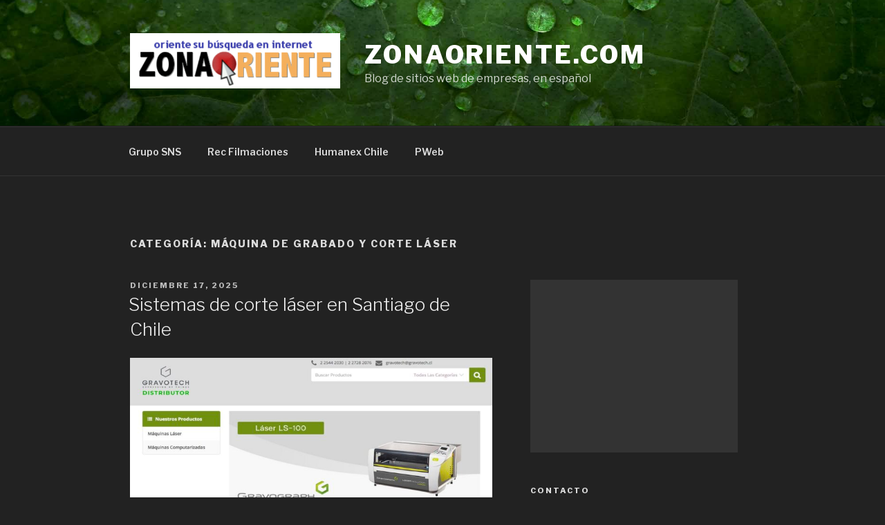

--- FILE ---
content_type: text/html; charset=utf-8
request_url: https://www.google.com/recaptcha/api2/aframe
body_size: 267
content:
<!DOCTYPE HTML><html><head><meta http-equiv="content-type" content="text/html; charset=UTF-8"></head><body><script nonce="3HqmEqSse6LqmBSPxCCenQ">/** Anti-fraud and anti-abuse applications only. See google.com/recaptcha */ try{var clients={'sodar':'https://pagead2.googlesyndication.com/pagead/sodar?'};window.addEventListener("message",function(a){try{if(a.source===window.parent){var b=JSON.parse(a.data);var c=clients[b['id']];if(c){var d=document.createElement('img');d.src=c+b['params']+'&rc='+(localStorage.getItem("rc::a")?sessionStorage.getItem("rc::b"):"");window.document.body.appendChild(d);sessionStorage.setItem("rc::e",parseInt(sessionStorage.getItem("rc::e")||0)+1);localStorage.setItem("rc::h",'1768953052436');}}}catch(b){}});window.parent.postMessage("_grecaptcha_ready", "*");}catch(b){}</script></body></html>